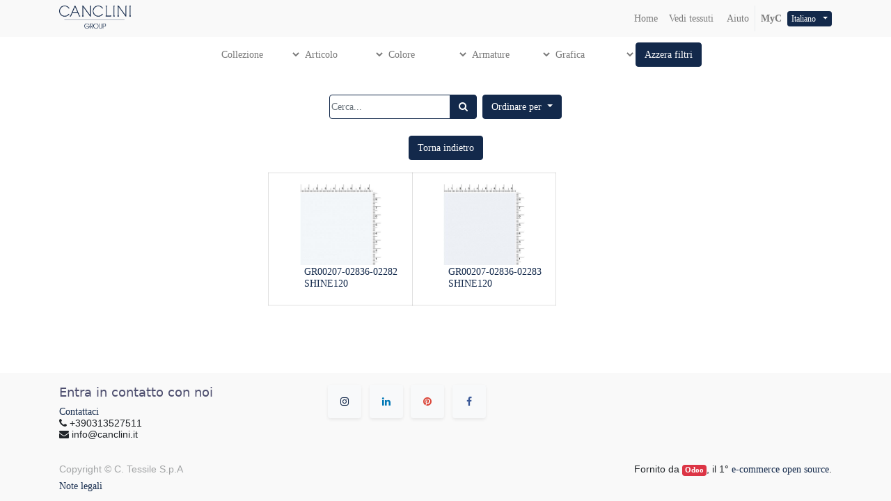

--- FILE ---
content_type: text/html; charset=utf-8
request_url: https://www.canclini.store/shop/category/shine120-231
body_size: 5196
content:

        
        <!DOCTYPE html>
        <html lang="it-IT" data-website-id="1" data-oe-company-name="C. Tessile S.p.A">
            <head>
                <meta charset="utf-8"/>
                <meta http-equiv="X-UA-Compatible" content="IE=edge,chrome=1"/>
                <meta name="viewport" content="width=device-width, initial-scale=1, user-scalable=no"/>

                <title>Negozio | My Website</title>
                <link type="image/x-icon" rel="shortcut icon" href="/web/image/website/1/favicon/"/>

                <script type="text/javascript">
                    var odoo = {
                        csrf_token: "a9e996f00bb1f56419b069776ceaadc507833264o",
                    };
                </script>

                
            <meta name="generator" content="Odoo"/>

            
            
            
            
            
            
                
                
                
                    
                        <meta property="og:type" content="website"/>
                    
                        <meta property="og:title" content="SHINE120 | My Website"/>
                    
                        <meta property="og:site_name" content="C. Tessile S.p.A"/>
                    
                        <meta property="og:url" content="https://www.canclini.store/shop/category/shine120-231"/>
                    
                        <meta property="og:image" content="https://www.canclini.store/web/image/res.company/1/logo"/>
                    
                
                
                
                    
                        <meta name="twitter:card" content="summary_large_image"/>
                    
                        <meta name="twitter:title" content="SHINE120 | My Website"/>
                    
                        <meta name="twitter:image" content="https://www.canclini.store/web/image/res.company/1/logo"/>
                    
                
            

            
            
                
                    <link rel="alternate" hreflang="en" href="https://www.canclini.store/en_US/shop/category/shine120-231"/>
                
                    <link rel="alternate" hreflang="it" href="https://www.canclini.store/shop/category/shine120-231"/>
                
            

            <script type="text/javascript">
                odoo.session_info = {
                    is_admin: false,
                    is_system: false,
                    is_frontend: true,
                    translationURL: '/website/translations',
                    is_website_user: true,
                    user_id: 4
                };
                
            </script>

            <link type="text/css" rel="stylesheet" href="/web/content/8478-1d16488/1/web.assets_common.0.css"/>
            <link type="text/css" rel="stylesheet" href="/web/content/21399-f4520f3/1/web.assets_frontend.0.css"/>
            <link type="text/css" rel="stylesheet" href="/web/content/21402-f4520f3/1/web.assets_frontend.1.css"/>
            
            
            

            <script type="text/javascript" src="/web/content/8482-1d16488/1/web.assets_common.js"></script>
            <script type="text/javascript" src="/web/content/21403-f4520f3/1/web.assets_frontend.js"></script>
            
            
            
        
            </head>
            <body>
                
            
        
            
        
        
            
                
                
            
        
        
    
    

            
            
        
    
            
        <div id="wrapwrap" class="   ">
                <header class=" o_affix_enabled">
                    <nav class="navbar navbar-expand-md navbar-light bg-light">
                        <div class="container">
                            <a href="/" class="navbar-brand logo">
            <span role="img" aria-label="Logo of C. Tessile S.p.A" title="C. Tessile S.p.A"><img src="/web/image/res.company/1/logo?unique=4eb7351" class="img img-fluid"/></span>
        </a>
    <button type="button" class="navbar-toggler" data-toggle="collapse" data-target="#top_menu_collapse">
                                <span class="navbar-toggler-icon"></span>
                            </button>
                            <div class="collapse navbar-collapse" id="top_menu_collapse">
                                <ul class="nav navbar-nav ml-auto text-right o_menu_loading" id="top_menu">
                                    
        
            
    
    <li class="nav-item">
        <a role="menuitem" href="/" class="nav-link ">
            <span>Home</span>
        </a>
    </li>
    

        
            
    
    <li class="nav-item">
        <a role="menuitem" href="/shop" class="nav-link ">
            <span>Vedi tessuti</span>
        </a>
    </li>
    

        
    
            
            
            <li id="help_page" class="nav-item">
                <a href="/help_page" class="nav-link">
                    <i class="fa fa-help"></i>
                    Aiuto
                </a>
            </li>
        <li class="nav-item divider d-none"></li> <li id="my_cart" class="nav-item d-none">
                <a href="/shop/cart" class="nav-link">
                    <i class="fa fa-shopping-cart"></i>
                    Il mio carrello <sup class="my_cart_quantity badge badge-primary" data-order-id=""></sup>
                </a>
            </li>
        
                                    
                                
            <li class="nav-item divider"></li>
            <li class="nav-item">
                <a class="nav-link" href="/web/login">
                    <b style="display: none;">Accedi</b>
            <b>MyC</b>
        
                </a>
            </li>
        </ul>
            
    <ul class="js_language_selector mb0 list-inline">
        <li class="list-inline-item">
            <div class="dropdown">
                <button class="btn btn-sm btn-secondary dropdown-toggle" type="button" data-toggle="dropdown" aria-haspopup="true" aria-expanded="true">
                    <span> Italiano</span>
                    <span class="caret ml4"></span>
                </button>
                <div class="dropdown-menu" role="menu">
                    
                        <a class="dropdown-item js_change_lang" href="/en_US/shop/category/shine120-231" data-lang="en_US">
                            English
                        </a>
                    
                        <a class="dropdown-item js_change_lang" href="/shop/category/shine120-231" data-lang="it_IT">
                             Italiano
                        </a>
                    
                </div>
            </div>
        </li>
        
    </ul>

        
                            </div>
                        </div>
                    </nav>
                </header>
                <main>
                    
            
            <div id="wrap" class="js_sale">
                <div class="oe_structure" id="oe_structure_website_sale_products_1"></div>
                <div class="container py-2 oe_website_sale">
                    
            <div class="row">
                <div class="col-md-12">
                    
        <form id="canclini-filter-form" action="/shop" method="POST">
            <input type="hidden" name="csrf_token" value="bba713a33691a27342a86b370c5be3fb24e76e25o1768533227"/>
            <ul class="canclini-filters" id="filter_menu">
                <li>
                    <select id="collection" name="collection" class="cancliniselect form-control">
                        <option value="">Collezione</option>
                        
                            
                                <option value="3">
                                    GR Get Ready
                                </option>
                            
                        
                    </select>
                </li>
                <li>
                    <select id="article" name="article" class="cancliniselect form-control">
                        <option value="">Articolo</option>
                        
                            
                                <option value="333">
                                    Shine120
                                </option>
                            
                        
                    </select>
                </li>
                <li>
                    <select id="color" name="color" class="cancliniselect form-control">
                        <option value="">Colore</option>
                        
                            
                                <option value="13">
                                    Azzurri
                                </option>
                            
                        
                    </select>
                </li>
                <li>
                    <select id="armature" name="armature" class="cancliniselect form-control">
                        <option value="">Armature</option>
                        
                            
                                <option value="10">
                                    Twill
                                </option>
                            
                        
                    </select>
                </li>
                <li>
                    <select id="graphic" name="graphic" class="cancliniselect form-control">
                        <option value="">Grafica</option>
                        
                            
                                <option value="1">
                                    Uniti
                                </option>
                            
                        
                    </select>
                </li>
                <li>
                    <a id="reset_filters_button" role="button" href="/shop" class="btn btn-secondary">
                        <span>Azzera filtri</span>
                    </a>
                </li>
            </ul>
        </form>
    
                </div>
            </div>
        <div class="products_pager form-inline justify-content-center">
                        
        <form method="get" action="/shop/category/shine120-231?category=231" class="o_website_sale_search">
            
            
    <div class="input-group">
        <input type="text" name="search" class="search-query form-control oe_search_box" placeholder="Cerca..." value=""/>
        <div class="input-group-append">
            <button type="submit" class="btn btn-secondary oe_search_button" aria-label="Ricerca" title="Ricerca"><i class="fa fa-search"></i></button>
        </div>
    </div>

        </form>
    
                        
                            
                        
                        
        
    
            
            
            
            
            
            
            <div class="dropdown ml-2 dropdown_sorty_by">
                <a role="button" href="#" class="dropdown-toggle btn btn-secondary" data-toggle="dropdown">
                    
                        <span>Ordinare per</span>
                    
                </a>
                <div class="dropdown-menu" role="menu">
                    
                        <a role="menuitem" rel="noindex,nofollow" class="dropdown-item" href="/shop?order=article_name+asc%2C+name+asc&amp;category=231">
                            <span>Nome - da A a Z</span>
                        </a>
                    
                        <a role="menuitem" rel="noindex,nofollow" class="dropdown-item" href="/shop?order=article_name+desc%2C+name+desc&amp;category=231">
                            <span>Nome - da Z a A</span>
                        </a>
                    
                </div>
            </div>
        
                    </div>
            <div class="row mt-4">
                <div class="col text-center">
                    <a id="back_button" role="button" href="#" class="btn btn-secondary">
                        <span>Torna indietro</span>
                    </a>
                </div>
            </div>
        
                    <div class="row mt-3">
                        <div class="d-none" id="products_grid_before"></div>
                        <div class="col-lg-9" id="products_grid">
                            <table width="100%">
                                <tbody>
                                    <tr>
                                        <td width="25.0%"></td><td width="25.0%"></td><td width="25.0%"></td><td width="25.0%"></td>
                                    </tr>
                                    <tr>
                                        
                                            
                                                
                                                <td class="oe_product oe_grid oe-height-2 ">
                                                    <div class="oe_product_cart" data-publish="on">
                                                        
                                                        
        

        

        <form action="/shop/cart/update" method="post">
            <input type="hidden" name="csrf_token" value="d52f3d28bca3cb4b00d672ade109edebceb47a94o1768533228"/>
            <div itemscope="itemscope" itemtype="http://schema.org/Product">
                <div class="ribbon-wrapper">
                    <a href="#" role="button" class="ribbon btn btn-danger">Vendita</a>
                </div>
                <div class="oe_product_image">
                    <a itemprop="url" href="/shop/product/223080-gr00207-02836-02282-2360?category=231">
                        <span data-product-id="2360"><img src="/web/image/product.template/2360/image/300x300?unique=437d474" class="img img-fluid"/></span>
                    </a>
                </div>
                
                <section>
                    <h6>
                        <a itemprop="name" href="/shop/product/223080-gr00207-02836-02282-2360?category=231" content="GR00207-02836-02282">GR00207-02836-02282</a>
            <br/>
            <a itemprop="category" href="/shop/category/shine120-231">SHINE120</a>
        
                        
                    </h6>
                    
                </section>
            </div>
        </form>
    
                                                    </div>
                                                </td>
                                            
                                            
                                        
                                            
                                                
                                                <td class="oe_product oe_grid oe-height-2 ">
                                                    <div class="oe_product_cart" data-publish="on">
                                                        
                                                        
        

        

        <form action="/shop/cart/update" method="post">
            <input type="hidden" name="csrf_token" value="d52f3d28bca3cb4b00d672ade109edebceb47a94o1768533228"/>
            <div itemscope="itemscope" itemtype="http://schema.org/Product">
                <div class="ribbon-wrapper">
                    <a href="#" role="button" class="ribbon btn btn-danger">Vendita</a>
                </div>
                <div class="oe_product_image">
                    <a itemprop="url" href="/shop/product/223081-gr00207-02836-02283-2361?category=231">
                        <span data-product-id="2361"><img src="/web/image/product.template/2361/image/300x300?unique=437d474" class="img img-fluid"/></span>
                    </a>
                </div>
                
                <section>
                    <h6>
                        <a itemprop="name" href="/shop/product/223081-gr00207-02836-02283-2361?category=231" content="GR00207-02836-02283">GR00207-02836-02283</a>
            <br/>
            <a itemprop="category" href="/shop/category/shine120-231">SHINE120</a>
        
                        
                    </h6>
                    
                </section>
            </div>
        </form>
    
                                                    </div>
                                                </td>
                                            
                                            
                                        
                                    </tr>
                                </tbody>
                            </table>
                            
                        </div>
                    </div>
                    <div class="products_pager form-inline justify-content-center mt-3">
                        
        
    
                    </div>
                </div>
                <div class="oe_structure mb32" id="oe_structure_website_sale_products_2"></div>
            </div>
        
                </main>
                <footer class="bg-light o_footer">
                    <div id="footer" class="oe_structure oe_structure_solo">
                <section class="s_text_block pt16 pb8">
                    <div class="container">
                        <div class="row">
                            <div class="col-lg-4">
                                <h5 style="box-sizing: border-box; margin-top: 0px; margin-bottom: 0.5rem; font-family: -apple-system, system-ui, &quot;Segoe UI&quot;, Roboto, Noto, &quot;Helvetica Neue&quot;, Arial, sans-serif, &quot;Apple Color Emoji&quot;, &quot;Segoe UI Emoji&quot;, &quot;Segoe UI Symbol&quot;, &quot;Noto Color Emoji&quot;; font-weight: 500; line-height: 1.2; color: rgb(33, 37, 41); font-size: 1.09375rem;">
                                    <font style="box-sizing: border-box; color: rgb(78, 79, 111); font-size: 18px;">Entra in contatto con noi</font>
                                </h5>
                                <h5>
                                    <font style="color: rgb(78, 79, 111); font-size: 18px;"></font>
                                    <span style="font-size: 14px;"></span>
                                    <font style="color: rgb(78, 79, 111); font-size: 18px;">
                                        <ul class="list-unstyled" style="color: rgb(33, 37, 41); font-size: 14px;">
                                            <li>
                                                <a href="/canclini_contactus">Contattaci</a>
                                            </li>
                                            <li><span class="fa fa-phone"></span>&nbsp;<span>+390313527511</span></li>
                                            <li><span class="fa fa-envelope"></span>&nbsp;<span>info@canclini.it</span></li>
                                        </ul>
                                    </font>
                                </h5>
                                <ul class="list-unstyled">
                                </ul>
                            </div>
                            <div class="col-lg-4" id="connect">
                                <h5>
                                    <a href="https://www.instagram.com/canclini1925/" class="s_share_twitter" target="_blank" style="display: inline-block; vertical-align: middle; margin-left: 0.4rem; font-size: 14px; text-align: center;" data-original-title="" title="">
                                        <span class="fa fa-instagram rounded shadow-sm" data-original-title="" title="" aria-describedby="tooltip432646"></span>
                                    </a>
                                    <a href="https://www.linkedin.com/company/canclini-tessile-s-p-a" class="s_share_linkedin" target="_blank" style="color: rgb(0, 119, 181); background-color: rgb(249, 249, 249); display: inline-block; vertical-align: middle; margin-left: 0.4rem; font-size: 14px; text-align: center;" data-original-title="" title="" aria-describedby="tooltip295859">
                                        <span class="fa fa-linkedin rounded shadow-sm" data-original-title="" title="" aria-describedby="tooltip174225"></span>
                                    </a>
                                    <a href="https://www.pinterest.it/canclini1925/" class="s_share_google" target="_blank" style="color: rgb(219, 68, 55); background-color: rgb(249, 249, 249); display: inline-block; vertical-align: middle; margin-left: 0.4rem; font-size: 14px; text-align: center;" data-original-title="" title="" aria-describedby="tooltip925416">
                                        <span class="fa fa-pinterest rounded shadow-sm" data-original-title="" title="" aria-describedby="tooltip988858"></span>
                                    </a>
                                    <a href="https://www.facebook.com/canclini1925/" class="s_share_google" target="_blank" style="display: inline-block; vertical-align: middle; margin-left: 0.4rem; font-size: 14px; text-align: center;" data-original-title="" title="" aria-describedby="tooltip681588">
                                        <span class="fa fa-facebook-f rounded shadow-sm" data-original-title="" title="" aria-describedby="tooltip988858" style="color: rgb(59, 89, 152);"></span>
                                    </a>
                                </h5>
                                <ul class="list-unstyled">
                                </ul>
                                <p>
                                </p>
                            </div>
                            <div class="col-lg-4">
                                <h5>
                                    <small>
                                        <a href="/aboutus" data-original-title="" title="" aria-describedby="tooltip220051">&nbsp; &nbsp; &nbsp; &nbsp; &nbsp; &nbsp; &nbsp; &nbsp;&nbsp;</a>
                                    </small>
                                </h5>
                                <p>&nbsp;</p>
                            </div>
                        </div>
                    </div>
                </section>
            </div>
        <div class="o_footer_copyright">
            <div class="container">
                <div class="row">
                    <div class="col-lg-6 text-muted text-center text-md-left">
                        <span>Copyright &copy;</span> <span itemprop="name">C. Tessile S.p.A</span>
                        
                    </div>
                    <div class="col-lg-6 text-right o_not_editable">
                        
    <div class="o_brand_promotion">
                Fornito da <a target="_blank" class="badge badge-danger" href="http://www.odoo.com/page/website-builder?utm_source=db&amp;utm_medium=website">Odoo</a>,
                il 1° <a target="_blank" href="http://www.odoo.com/page/e-commerce?utm_source=db&amp;utm_medium=website">e-commerce open source</a>.
            </div>
        
                    </div>
                </div>
            <div class="row">
                <div class="col-lg-6 text-muted text-center text-md-left">
                    <a href="/privacy_policy">Note legali</a>
                </div>
            </div>
        
            </div>
        </div>
    </footer>
            </div>
        
    
        
            </body>
        </html>
    
    
    